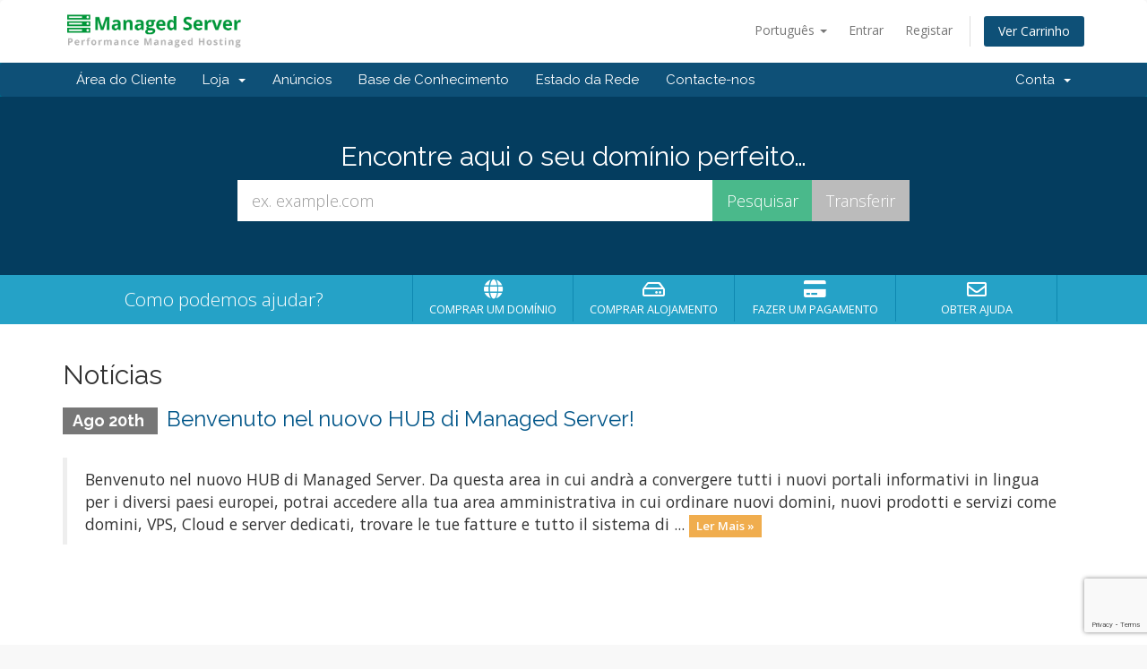

--- FILE ---
content_type: text/html; charset=utf-8
request_url: https://www.google.com/recaptcha/api2/anchor?ar=1&k=6Ldwj7MUAAAAAPvLXGNa0jm4gz62ZbQrlj-uIuu3&co=aHR0cHM6Ly9sb2dpbi5tYW5hZ2Vkc2VydmVyLmV1OjQ0Mw..&hl=en&v=N67nZn4AqZkNcbeMu4prBgzg&size=invisible&anchor-ms=20000&execute-ms=30000&cb=itnvtmarj7w9
body_size: 49347
content:
<!DOCTYPE HTML><html dir="ltr" lang="en"><head><meta http-equiv="Content-Type" content="text/html; charset=UTF-8">
<meta http-equiv="X-UA-Compatible" content="IE=edge">
<title>reCAPTCHA</title>
<style type="text/css">
/* cyrillic-ext */
@font-face {
  font-family: 'Roboto';
  font-style: normal;
  font-weight: 400;
  font-stretch: 100%;
  src: url(//fonts.gstatic.com/s/roboto/v48/KFO7CnqEu92Fr1ME7kSn66aGLdTylUAMa3GUBHMdazTgWw.woff2) format('woff2');
  unicode-range: U+0460-052F, U+1C80-1C8A, U+20B4, U+2DE0-2DFF, U+A640-A69F, U+FE2E-FE2F;
}
/* cyrillic */
@font-face {
  font-family: 'Roboto';
  font-style: normal;
  font-weight: 400;
  font-stretch: 100%;
  src: url(//fonts.gstatic.com/s/roboto/v48/KFO7CnqEu92Fr1ME7kSn66aGLdTylUAMa3iUBHMdazTgWw.woff2) format('woff2');
  unicode-range: U+0301, U+0400-045F, U+0490-0491, U+04B0-04B1, U+2116;
}
/* greek-ext */
@font-face {
  font-family: 'Roboto';
  font-style: normal;
  font-weight: 400;
  font-stretch: 100%;
  src: url(//fonts.gstatic.com/s/roboto/v48/KFO7CnqEu92Fr1ME7kSn66aGLdTylUAMa3CUBHMdazTgWw.woff2) format('woff2');
  unicode-range: U+1F00-1FFF;
}
/* greek */
@font-face {
  font-family: 'Roboto';
  font-style: normal;
  font-weight: 400;
  font-stretch: 100%;
  src: url(//fonts.gstatic.com/s/roboto/v48/KFO7CnqEu92Fr1ME7kSn66aGLdTylUAMa3-UBHMdazTgWw.woff2) format('woff2');
  unicode-range: U+0370-0377, U+037A-037F, U+0384-038A, U+038C, U+038E-03A1, U+03A3-03FF;
}
/* math */
@font-face {
  font-family: 'Roboto';
  font-style: normal;
  font-weight: 400;
  font-stretch: 100%;
  src: url(//fonts.gstatic.com/s/roboto/v48/KFO7CnqEu92Fr1ME7kSn66aGLdTylUAMawCUBHMdazTgWw.woff2) format('woff2');
  unicode-range: U+0302-0303, U+0305, U+0307-0308, U+0310, U+0312, U+0315, U+031A, U+0326-0327, U+032C, U+032F-0330, U+0332-0333, U+0338, U+033A, U+0346, U+034D, U+0391-03A1, U+03A3-03A9, U+03B1-03C9, U+03D1, U+03D5-03D6, U+03F0-03F1, U+03F4-03F5, U+2016-2017, U+2034-2038, U+203C, U+2040, U+2043, U+2047, U+2050, U+2057, U+205F, U+2070-2071, U+2074-208E, U+2090-209C, U+20D0-20DC, U+20E1, U+20E5-20EF, U+2100-2112, U+2114-2115, U+2117-2121, U+2123-214F, U+2190, U+2192, U+2194-21AE, U+21B0-21E5, U+21F1-21F2, U+21F4-2211, U+2213-2214, U+2216-22FF, U+2308-230B, U+2310, U+2319, U+231C-2321, U+2336-237A, U+237C, U+2395, U+239B-23B7, U+23D0, U+23DC-23E1, U+2474-2475, U+25AF, U+25B3, U+25B7, U+25BD, U+25C1, U+25CA, U+25CC, U+25FB, U+266D-266F, U+27C0-27FF, U+2900-2AFF, U+2B0E-2B11, U+2B30-2B4C, U+2BFE, U+3030, U+FF5B, U+FF5D, U+1D400-1D7FF, U+1EE00-1EEFF;
}
/* symbols */
@font-face {
  font-family: 'Roboto';
  font-style: normal;
  font-weight: 400;
  font-stretch: 100%;
  src: url(//fonts.gstatic.com/s/roboto/v48/KFO7CnqEu92Fr1ME7kSn66aGLdTylUAMaxKUBHMdazTgWw.woff2) format('woff2');
  unicode-range: U+0001-000C, U+000E-001F, U+007F-009F, U+20DD-20E0, U+20E2-20E4, U+2150-218F, U+2190, U+2192, U+2194-2199, U+21AF, U+21E6-21F0, U+21F3, U+2218-2219, U+2299, U+22C4-22C6, U+2300-243F, U+2440-244A, U+2460-24FF, U+25A0-27BF, U+2800-28FF, U+2921-2922, U+2981, U+29BF, U+29EB, U+2B00-2BFF, U+4DC0-4DFF, U+FFF9-FFFB, U+10140-1018E, U+10190-1019C, U+101A0, U+101D0-101FD, U+102E0-102FB, U+10E60-10E7E, U+1D2C0-1D2D3, U+1D2E0-1D37F, U+1F000-1F0FF, U+1F100-1F1AD, U+1F1E6-1F1FF, U+1F30D-1F30F, U+1F315, U+1F31C, U+1F31E, U+1F320-1F32C, U+1F336, U+1F378, U+1F37D, U+1F382, U+1F393-1F39F, U+1F3A7-1F3A8, U+1F3AC-1F3AF, U+1F3C2, U+1F3C4-1F3C6, U+1F3CA-1F3CE, U+1F3D4-1F3E0, U+1F3ED, U+1F3F1-1F3F3, U+1F3F5-1F3F7, U+1F408, U+1F415, U+1F41F, U+1F426, U+1F43F, U+1F441-1F442, U+1F444, U+1F446-1F449, U+1F44C-1F44E, U+1F453, U+1F46A, U+1F47D, U+1F4A3, U+1F4B0, U+1F4B3, U+1F4B9, U+1F4BB, U+1F4BF, U+1F4C8-1F4CB, U+1F4D6, U+1F4DA, U+1F4DF, U+1F4E3-1F4E6, U+1F4EA-1F4ED, U+1F4F7, U+1F4F9-1F4FB, U+1F4FD-1F4FE, U+1F503, U+1F507-1F50B, U+1F50D, U+1F512-1F513, U+1F53E-1F54A, U+1F54F-1F5FA, U+1F610, U+1F650-1F67F, U+1F687, U+1F68D, U+1F691, U+1F694, U+1F698, U+1F6AD, U+1F6B2, U+1F6B9-1F6BA, U+1F6BC, U+1F6C6-1F6CF, U+1F6D3-1F6D7, U+1F6E0-1F6EA, U+1F6F0-1F6F3, U+1F6F7-1F6FC, U+1F700-1F7FF, U+1F800-1F80B, U+1F810-1F847, U+1F850-1F859, U+1F860-1F887, U+1F890-1F8AD, U+1F8B0-1F8BB, U+1F8C0-1F8C1, U+1F900-1F90B, U+1F93B, U+1F946, U+1F984, U+1F996, U+1F9E9, U+1FA00-1FA6F, U+1FA70-1FA7C, U+1FA80-1FA89, U+1FA8F-1FAC6, U+1FACE-1FADC, U+1FADF-1FAE9, U+1FAF0-1FAF8, U+1FB00-1FBFF;
}
/* vietnamese */
@font-face {
  font-family: 'Roboto';
  font-style: normal;
  font-weight: 400;
  font-stretch: 100%;
  src: url(//fonts.gstatic.com/s/roboto/v48/KFO7CnqEu92Fr1ME7kSn66aGLdTylUAMa3OUBHMdazTgWw.woff2) format('woff2');
  unicode-range: U+0102-0103, U+0110-0111, U+0128-0129, U+0168-0169, U+01A0-01A1, U+01AF-01B0, U+0300-0301, U+0303-0304, U+0308-0309, U+0323, U+0329, U+1EA0-1EF9, U+20AB;
}
/* latin-ext */
@font-face {
  font-family: 'Roboto';
  font-style: normal;
  font-weight: 400;
  font-stretch: 100%;
  src: url(//fonts.gstatic.com/s/roboto/v48/KFO7CnqEu92Fr1ME7kSn66aGLdTylUAMa3KUBHMdazTgWw.woff2) format('woff2');
  unicode-range: U+0100-02BA, U+02BD-02C5, U+02C7-02CC, U+02CE-02D7, U+02DD-02FF, U+0304, U+0308, U+0329, U+1D00-1DBF, U+1E00-1E9F, U+1EF2-1EFF, U+2020, U+20A0-20AB, U+20AD-20C0, U+2113, U+2C60-2C7F, U+A720-A7FF;
}
/* latin */
@font-face {
  font-family: 'Roboto';
  font-style: normal;
  font-weight: 400;
  font-stretch: 100%;
  src: url(//fonts.gstatic.com/s/roboto/v48/KFO7CnqEu92Fr1ME7kSn66aGLdTylUAMa3yUBHMdazQ.woff2) format('woff2');
  unicode-range: U+0000-00FF, U+0131, U+0152-0153, U+02BB-02BC, U+02C6, U+02DA, U+02DC, U+0304, U+0308, U+0329, U+2000-206F, U+20AC, U+2122, U+2191, U+2193, U+2212, U+2215, U+FEFF, U+FFFD;
}
/* cyrillic-ext */
@font-face {
  font-family: 'Roboto';
  font-style: normal;
  font-weight: 500;
  font-stretch: 100%;
  src: url(//fonts.gstatic.com/s/roboto/v48/KFO7CnqEu92Fr1ME7kSn66aGLdTylUAMa3GUBHMdazTgWw.woff2) format('woff2');
  unicode-range: U+0460-052F, U+1C80-1C8A, U+20B4, U+2DE0-2DFF, U+A640-A69F, U+FE2E-FE2F;
}
/* cyrillic */
@font-face {
  font-family: 'Roboto';
  font-style: normal;
  font-weight: 500;
  font-stretch: 100%;
  src: url(//fonts.gstatic.com/s/roboto/v48/KFO7CnqEu92Fr1ME7kSn66aGLdTylUAMa3iUBHMdazTgWw.woff2) format('woff2');
  unicode-range: U+0301, U+0400-045F, U+0490-0491, U+04B0-04B1, U+2116;
}
/* greek-ext */
@font-face {
  font-family: 'Roboto';
  font-style: normal;
  font-weight: 500;
  font-stretch: 100%;
  src: url(//fonts.gstatic.com/s/roboto/v48/KFO7CnqEu92Fr1ME7kSn66aGLdTylUAMa3CUBHMdazTgWw.woff2) format('woff2');
  unicode-range: U+1F00-1FFF;
}
/* greek */
@font-face {
  font-family: 'Roboto';
  font-style: normal;
  font-weight: 500;
  font-stretch: 100%;
  src: url(//fonts.gstatic.com/s/roboto/v48/KFO7CnqEu92Fr1ME7kSn66aGLdTylUAMa3-UBHMdazTgWw.woff2) format('woff2');
  unicode-range: U+0370-0377, U+037A-037F, U+0384-038A, U+038C, U+038E-03A1, U+03A3-03FF;
}
/* math */
@font-face {
  font-family: 'Roboto';
  font-style: normal;
  font-weight: 500;
  font-stretch: 100%;
  src: url(//fonts.gstatic.com/s/roboto/v48/KFO7CnqEu92Fr1ME7kSn66aGLdTylUAMawCUBHMdazTgWw.woff2) format('woff2');
  unicode-range: U+0302-0303, U+0305, U+0307-0308, U+0310, U+0312, U+0315, U+031A, U+0326-0327, U+032C, U+032F-0330, U+0332-0333, U+0338, U+033A, U+0346, U+034D, U+0391-03A1, U+03A3-03A9, U+03B1-03C9, U+03D1, U+03D5-03D6, U+03F0-03F1, U+03F4-03F5, U+2016-2017, U+2034-2038, U+203C, U+2040, U+2043, U+2047, U+2050, U+2057, U+205F, U+2070-2071, U+2074-208E, U+2090-209C, U+20D0-20DC, U+20E1, U+20E5-20EF, U+2100-2112, U+2114-2115, U+2117-2121, U+2123-214F, U+2190, U+2192, U+2194-21AE, U+21B0-21E5, U+21F1-21F2, U+21F4-2211, U+2213-2214, U+2216-22FF, U+2308-230B, U+2310, U+2319, U+231C-2321, U+2336-237A, U+237C, U+2395, U+239B-23B7, U+23D0, U+23DC-23E1, U+2474-2475, U+25AF, U+25B3, U+25B7, U+25BD, U+25C1, U+25CA, U+25CC, U+25FB, U+266D-266F, U+27C0-27FF, U+2900-2AFF, U+2B0E-2B11, U+2B30-2B4C, U+2BFE, U+3030, U+FF5B, U+FF5D, U+1D400-1D7FF, U+1EE00-1EEFF;
}
/* symbols */
@font-face {
  font-family: 'Roboto';
  font-style: normal;
  font-weight: 500;
  font-stretch: 100%;
  src: url(//fonts.gstatic.com/s/roboto/v48/KFO7CnqEu92Fr1ME7kSn66aGLdTylUAMaxKUBHMdazTgWw.woff2) format('woff2');
  unicode-range: U+0001-000C, U+000E-001F, U+007F-009F, U+20DD-20E0, U+20E2-20E4, U+2150-218F, U+2190, U+2192, U+2194-2199, U+21AF, U+21E6-21F0, U+21F3, U+2218-2219, U+2299, U+22C4-22C6, U+2300-243F, U+2440-244A, U+2460-24FF, U+25A0-27BF, U+2800-28FF, U+2921-2922, U+2981, U+29BF, U+29EB, U+2B00-2BFF, U+4DC0-4DFF, U+FFF9-FFFB, U+10140-1018E, U+10190-1019C, U+101A0, U+101D0-101FD, U+102E0-102FB, U+10E60-10E7E, U+1D2C0-1D2D3, U+1D2E0-1D37F, U+1F000-1F0FF, U+1F100-1F1AD, U+1F1E6-1F1FF, U+1F30D-1F30F, U+1F315, U+1F31C, U+1F31E, U+1F320-1F32C, U+1F336, U+1F378, U+1F37D, U+1F382, U+1F393-1F39F, U+1F3A7-1F3A8, U+1F3AC-1F3AF, U+1F3C2, U+1F3C4-1F3C6, U+1F3CA-1F3CE, U+1F3D4-1F3E0, U+1F3ED, U+1F3F1-1F3F3, U+1F3F5-1F3F7, U+1F408, U+1F415, U+1F41F, U+1F426, U+1F43F, U+1F441-1F442, U+1F444, U+1F446-1F449, U+1F44C-1F44E, U+1F453, U+1F46A, U+1F47D, U+1F4A3, U+1F4B0, U+1F4B3, U+1F4B9, U+1F4BB, U+1F4BF, U+1F4C8-1F4CB, U+1F4D6, U+1F4DA, U+1F4DF, U+1F4E3-1F4E6, U+1F4EA-1F4ED, U+1F4F7, U+1F4F9-1F4FB, U+1F4FD-1F4FE, U+1F503, U+1F507-1F50B, U+1F50D, U+1F512-1F513, U+1F53E-1F54A, U+1F54F-1F5FA, U+1F610, U+1F650-1F67F, U+1F687, U+1F68D, U+1F691, U+1F694, U+1F698, U+1F6AD, U+1F6B2, U+1F6B9-1F6BA, U+1F6BC, U+1F6C6-1F6CF, U+1F6D3-1F6D7, U+1F6E0-1F6EA, U+1F6F0-1F6F3, U+1F6F7-1F6FC, U+1F700-1F7FF, U+1F800-1F80B, U+1F810-1F847, U+1F850-1F859, U+1F860-1F887, U+1F890-1F8AD, U+1F8B0-1F8BB, U+1F8C0-1F8C1, U+1F900-1F90B, U+1F93B, U+1F946, U+1F984, U+1F996, U+1F9E9, U+1FA00-1FA6F, U+1FA70-1FA7C, U+1FA80-1FA89, U+1FA8F-1FAC6, U+1FACE-1FADC, U+1FADF-1FAE9, U+1FAF0-1FAF8, U+1FB00-1FBFF;
}
/* vietnamese */
@font-face {
  font-family: 'Roboto';
  font-style: normal;
  font-weight: 500;
  font-stretch: 100%;
  src: url(//fonts.gstatic.com/s/roboto/v48/KFO7CnqEu92Fr1ME7kSn66aGLdTylUAMa3OUBHMdazTgWw.woff2) format('woff2');
  unicode-range: U+0102-0103, U+0110-0111, U+0128-0129, U+0168-0169, U+01A0-01A1, U+01AF-01B0, U+0300-0301, U+0303-0304, U+0308-0309, U+0323, U+0329, U+1EA0-1EF9, U+20AB;
}
/* latin-ext */
@font-face {
  font-family: 'Roboto';
  font-style: normal;
  font-weight: 500;
  font-stretch: 100%;
  src: url(//fonts.gstatic.com/s/roboto/v48/KFO7CnqEu92Fr1ME7kSn66aGLdTylUAMa3KUBHMdazTgWw.woff2) format('woff2');
  unicode-range: U+0100-02BA, U+02BD-02C5, U+02C7-02CC, U+02CE-02D7, U+02DD-02FF, U+0304, U+0308, U+0329, U+1D00-1DBF, U+1E00-1E9F, U+1EF2-1EFF, U+2020, U+20A0-20AB, U+20AD-20C0, U+2113, U+2C60-2C7F, U+A720-A7FF;
}
/* latin */
@font-face {
  font-family: 'Roboto';
  font-style: normal;
  font-weight: 500;
  font-stretch: 100%;
  src: url(//fonts.gstatic.com/s/roboto/v48/KFO7CnqEu92Fr1ME7kSn66aGLdTylUAMa3yUBHMdazQ.woff2) format('woff2');
  unicode-range: U+0000-00FF, U+0131, U+0152-0153, U+02BB-02BC, U+02C6, U+02DA, U+02DC, U+0304, U+0308, U+0329, U+2000-206F, U+20AC, U+2122, U+2191, U+2193, U+2212, U+2215, U+FEFF, U+FFFD;
}
/* cyrillic-ext */
@font-face {
  font-family: 'Roboto';
  font-style: normal;
  font-weight: 900;
  font-stretch: 100%;
  src: url(//fonts.gstatic.com/s/roboto/v48/KFO7CnqEu92Fr1ME7kSn66aGLdTylUAMa3GUBHMdazTgWw.woff2) format('woff2');
  unicode-range: U+0460-052F, U+1C80-1C8A, U+20B4, U+2DE0-2DFF, U+A640-A69F, U+FE2E-FE2F;
}
/* cyrillic */
@font-face {
  font-family: 'Roboto';
  font-style: normal;
  font-weight: 900;
  font-stretch: 100%;
  src: url(//fonts.gstatic.com/s/roboto/v48/KFO7CnqEu92Fr1ME7kSn66aGLdTylUAMa3iUBHMdazTgWw.woff2) format('woff2');
  unicode-range: U+0301, U+0400-045F, U+0490-0491, U+04B0-04B1, U+2116;
}
/* greek-ext */
@font-face {
  font-family: 'Roboto';
  font-style: normal;
  font-weight: 900;
  font-stretch: 100%;
  src: url(//fonts.gstatic.com/s/roboto/v48/KFO7CnqEu92Fr1ME7kSn66aGLdTylUAMa3CUBHMdazTgWw.woff2) format('woff2');
  unicode-range: U+1F00-1FFF;
}
/* greek */
@font-face {
  font-family: 'Roboto';
  font-style: normal;
  font-weight: 900;
  font-stretch: 100%;
  src: url(//fonts.gstatic.com/s/roboto/v48/KFO7CnqEu92Fr1ME7kSn66aGLdTylUAMa3-UBHMdazTgWw.woff2) format('woff2');
  unicode-range: U+0370-0377, U+037A-037F, U+0384-038A, U+038C, U+038E-03A1, U+03A3-03FF;
}
/* math */
@font-face {
  font-family: 'Roboto';
  font-style: normal;
  font-weight: 900;
  font-stretch: 100%;
  src: url(//fonts.gstatic.com/s/roboto/v48/KFO7CnqEu92Fr1ME7kSn66aGLdTylUAMawCUBHMdazTgWw.woff2) format('woff2');
  unicode-range: U+0302-0303, U+0305, U+0307-0308, U+0310, U+0312, U+0315, U+031A, U+0326-0327, U+032C, U+032F-0330, U+0332-0333, U+0338, U+033A, U+0346, U+034D, U+0391-03A1, U+03A3-03A9, U+03B1-03C9, U+03D1, U+03D5-03D6, U+03F0-03F1, U+03F4-03F5, U+2016-2017, U+2034-2038, U+203C, U+2040, U+2043, U+2047, U+2050, U+2057, U+205F, U+2070-2071, U+2074-208E, U+2090-209C, U+20D0-20DC, U+20E1, U+20E5-20EF, U+2100-2112, U+2114-2115, U+2117-2121, U+2123-214F, U+2190, U+2192, U+2194-21AE, U+21B0-21E5, U+21F1-21F2, U+21F4-2211, U+2213-2214, U+2216-22FF, U+2308-230B, U+2310, U+2319, U+231C-2321, U+2336-237A, U+237C, U+2395, U+239B-23B7, U+23D0, U+23DC-23E1, U+2474-2475, U+25AF, U+25B3, U+25B7, U+25BD, U+25C1, U+25CA, U+25CC, U+25FB, U+266D-266F, U+27C0-27FF, U+2900-2AFF, U+2B0E-2B11, U+2B30-2B4C, U+2BFE, U+3030, U+FF5B, U+FF5D, U+1D400-1D7FF, U+1EE00-1EEFF;
}
/* symbols */
@font-face {
  font-family: 'Roboto';
  font-style: normal;
  font-weight: 900;
  font-stretch: 100%;
  src: url(//fonts.gstatic.com/s/roboto/v48/KFO7CnqEu92Fr1ME7kSn66aGLdTylUAMaxKUBHMdazTgWw.woff2) format('woff2');
  unicode-range: U+0001-000C, U+000E-001F, U+007F-009F, U+20DD-20E0, U+20E2-20E4, U+2150-218F, U+2190, U+2192, U+2194-2199, U+21AF, U+21E6-21F0, U+21F3, U+2218-2219, U+2299, U+22C4-22C6, U+2300-243F, U+2440-244A, U+2460-24FF, U+25A0-27BF, U+2800-28FF, U+2921-2922, U+2981, U+29BF, U+29EB, U+2B00-2BFF, U+4DC0-4DFF, U+FFF9-FFFB, U+10140-1018E, U+10190-1019C, U+101A0, U+101D0-101FD, U+102E0-102FB, U+10E60-10E7E, U+1D2C0-1D2D3, U+1D2E0-1D37F, U+1F000-1F0FF, U+1F100-1F1AD, U+1F1E6-1F1FF, U+1F30D-1F30F, U+1F315, U+1F31C, U+1F31E, U+1F320-1F32C, U+1F336, U+1F378, U+1F37D, U+1F382, U+1F393-1F39F, U+1F3A7-1F3A8, U+1F3AC-1F3AF, U+1F3C2, U+1F3C4-1F3C6, U+1F3CA-1F3CE, U+1F3D4-1F3E0, U+1F3ED, U+1F3F1-1F3F3, U+1F3F5-1F3F7, U+1F408, U+1F415, U+1F41F, U+1F426, U+1F43F, U+1F441-1F442, U+1F444, U+1F446-1F449, U+1F44C-1F44E, U+1F453, U+1F46A, U+1F47D, U+1F4A3, U+1F4B0, U+1F4B3, U+1F4B9, U+1F4BB, U+1F4BF, U+1F4C8-1F4CB, U+1F4D6, U+1F4DA, U+1F4DF, U+1F4E3-1F4E6, U+1F4EA-1F4ED, U+1F4F7, U+1F4F9-1F4FB, U+1F4FD-1F4FE, U+1F503, U+1F507-1F50B, U+1F50D, U+1F512-1F513, U+1F53E-1F54A, U+1F54F-1F5FA, U+1F610, U+1F650-1F67F, U+1F687, U+1F68D, U+1F691, U+1F694, U+1F698, U+1F6AD, U+1F6B2, U+1F6B9-1F6BA, U+1F6BC, U+1F6C6-1F6CF, U+1F6D3-1F6D7, U+1F6E0-1F6EA, U+1F6F0-1F6F3, U+1F6F7-1F6FC, U+1F700-1F7FF, U+1F800-1F80B, U+1F810-1F847, U+1F850-1F859, U+1F860-1F887, U+1F890-1F8AD, U+1F8B0-1F8BB, U+1F8C0-1F8C1, U+1F900-1F90B, U+1F93B, U+1F946, U+1F984, U+1F996, U+1F9E9, U+1FA00-1FA6F, U+1FA70-1FA7C, U+1FA80-1FA89, U+1FA8F-1FAC6, U+1FACE-1FADC, U+1FADF-1FAE9, U+1FAF0-1FAF8, U+1FB00-1FBFF;
}
/* vietnamese */
@font-face {
  font-family: 'Roboto';
  font-style: normal;
  font-weight: 900;
  font-stretch: 100%;
  src: url(//fonts.gstatic.com/s/roboto/v48/KFO7CnqEu92Fr1ME7kSn66aGLdTylUAMa3OUBHMdazTgWw.woff2) format('woff2');
  unicode-range: U+0102-0103, U+0110-0111, U+0128-0129, U+0168-0169, U+01A0-01A1, U+01AF-01B0, U+0300-0301, U+0303-0304, U+0308-0309, U+0323, U+0329, U+1EA0-1EF9, U+20AB;
}
/* latin-ext */
@font-face {
  font-family: 'Roboto';
  font-style: normal;
  font-weight: 900;
  font-stretch: 100%;
  src: url(//fonts.gstatic.com/s/roboto/v48/KFO7CnqEu92Fr1ME7kSn66aGLdTylUAMa3KUBHMdazTgWw.woff2) format('woff2');
  unicode-range: U+0100-02BA, U+02BD-02C5, U+02C7-02CC, U+02CE-02D7, U+02DD-02FF, U+0304, U+0308, U+0329, U+1D00-1DBF, U+1E00-1E9F, U+1EF2-1EFF, U+2020, U+20A0-20AB, U+20AD-20C0, U+2113, U+2C60-2C7F, U+A720-A7FF;
}
/* latin */
@font-face {
  font-family: 'Roboto';
  font-style: normal;
  font-weight: 900;
  font-stretch: 100%;
  src: url(//fonts.gstatic.com/s/roboto/v48/KFO7CnqEu92Fr1ME7kSn66aGLdTylUAMa3yUBHMdazQ.woff2) format('woff2');
  unicode-range: U+0000-00FF, U+0131, U+0152-0153, U+02BB-02BC, U+02C6, U+02DA, U+02DC, U+0304, U+0308, U+0329, U+2000-206F, U+20AC, U+2122, U+2191, U+2193, U+2212, U+2215, U+FEFF, U+FFFD;
}

</style>
<link rel="stylesheet" type="text/css" href="https://www.gstatic.com/recaptcha/releases/N67nZn4AqZkNcbeMu4prBgzg/styles__ltr.css">
<script nonce="iAP2cg4XyP0NmRI_GKLWVQ" type="text/javascript">window['__recaptcha_api'] = 'https://www.google.com/recaptcha/api2/';</script>
<script type="text/javascript" src="https://www.gstatic.com/recaptcha/releases/N67nZn4AqZkNcbeMu4prBgzg/recaptcha__en.js" nonce="iAP2cg4XyP0NmRI_GKLWVQ">
      
    </script></head>
<body><div id="rc-anchor-alert" class="rc-anchor-alert"></div>
<input type="hidden" id="recaptcha-token" value="[base64]">
<script type="text/javascript" nonce="iAP2cg4XyP0NmRI_GKLWVQ">
      recaptcha.anchor.Main.init("[\x22ainput\x22,[\x22bgdata\x22,\x22\x22,\[base64]/[base64]/MjU1Ong/[base64]/[base64]/[base64]/[base64]/[base64]/[base64]/[base64]/[base64]/[base64]/[base64]/[base64]/[base64]/[base64]/[base64]/[base64]\\u003d\x22,\[base64]\x22,\x22wrFgw5VJw6YOw4o8MSvCihnDvGcGw5TCoCBCC8Olwrsgwp5XCMKbw6zCqcOyPsK9wo3DuA3CmhjCtjbDlsKxASUuwq1LWXIwwr7Dono5GBvCk8K5EcKXNXfDvMOER8OXaMKmQ1bDvCXCrMOCd0smXcOQc8KRwpTDoX/Ds1INwqrDhMO+V8Ohw53CoUnDicODw5jDhMKALsOKwrvDoRRtw7pyI8Knw5nDmXdkSW3DiA93w6/CjsKWRsO1w5zDrsKqCMK0w7JhTMOhTMK6IcK7J3wgwplCwrF+woRswpnDhmRAwrZRQWvCrkwzwqbDoMOUGTslf3FQcyLDhMO1wpnDoj5Kw6kgHyhjAnBzwok9W284IU0rGk/ChANDw6nDpwrCp8Krw53CglZ7LkYowpDDiErCnsOrw6Zgw7xdw7XDtMKawoMvdijCh8K3woc1woRnwobCo8KGw4rDiUVXex5Kw6xVL1ohVA7Dn8KuwrtFW3dGcEk/wq3Cr3TDt2zDqQrCuC/Dj8K3Xjovw4vDug1Ww6/Ci8OINTXDm8OHSsKbwpJnZ8KYw7RFPA7DsH7DsEbDlEpmwrNhw7cfT8Kxw6kiwrpBIhRYw7XCpjrDqEU/w69dZDnCoMKBciIKwokyW8OzdsO+wo3DisKDZ01SwpsBwq0WM8OZw4IQDMKhw4tgQMKRwp1/TcOWwowBL8KyB8OgLsK5G8OfTcOyMRPCusKsw69BwoXDpDPChUnChsKswrQ9ZVkUB0fCk8OqwrrDiAzCucKTfMKQJSscSsK8wrdAEMOEwqkYTMOFwotfW8OiNMOqw4YxI8KJCcOnwq3CmX5Qw4YYX1/Dk1PCm8KIwovDkmY0AijDscOFwro9w4XCm8O9w6jDq3bCiAs9K1c8D8Oiwo5raMOMw6fClsKIQMKxDcKowpIzwp/DgXvCu8K3eH8VGAbDucKHF8OIwpvDl8KSZATCnQXDsU5sw7LChsOMw6YXwrPCt37Dq3LDvB9ZR0Y2E8Kea8OPVsOnw58kwrEJEyDDrGc9w61vB2TDsMO9wpR9VsK3wocSc1tGwqNVw4Y6aMOWfRjDpEUsfMOxFBAZTcKKwqgcw7zDksOCWwrDsRzDkR/Cr8O5MzjChMOuw6vDjm/CnsOjwrjDmwtYw47CrMOmMRNiwqI8w5QBHR/Dh1xLMcO+wpJ8wp/Dni91woNTU8ORQMKkwoLCkcKRwrLCk2sswohrwrvCgMO5wrbDrW7DusO2CMKlwp3CizJCH3ciHjHCmcK1wolhw4BEwqEDCMKdLMKXwrLDuAXCrQYRw7xmP3/DqcK5wqtceEh3PcKFwqs8Z8OXfnV9w7AlwrlhCxLClMORw4/ClMO0KQxSw77DkcKOwrDDmxLDnGLDm2/CscO8w7REw6w2w7/[base64]/wpfCjH8iw4LCqVLCocOMU8OlSwnCosO0wpzDt8KOw7Qhw4HClsO8wqLCvilMwqxpLELDu8Khw7zCh8K2TSUtFRg0wpkJe8KPwqZiOsOjwp/CssOPwqzCl8Oww6hNw5PCpcOmw5phw6h8wqzClVM/[base64]/DqFRhBcKJTR3DiUFge0jCo8OeW1LCtsKbwp10wqHCucKENcOiYTrDncOPOFdwOVlCfsO0OloNw5EjA8Osw7/[base64]/[base64]/CqMONXMOZw6vCtsK6ccO9w5TDhcK7wpHDhHM9P8ONwq7DvsOMw4QsTAM2aMONw63DrhQ1w4gjw7vDkRQmw77DhnrCmcO4w7HDmcOpw4HCjsKLY8KQOsKhUsOqw4B/wq9vw5RMw7vCt8Onw6khaMKbcmnCpnjCoyfDssOZwrPDv3fCosKBdihWWCzCvC3DosKrBMOoUUzDpsKcK3xwf8OteV7CtsKRCMOdw4NtSk49wqLDg8KBwrPDgAUYw4DDgsKMKcKHCcOPchnCpUlHXAjDgErDqi/Chi8Iwp47IMKJw710CsODMsK7XMONwqVEPivDpsKaw5J0C8OcwoIdwozCvBYuw4bDoiteQnxGBDLCpMKRw5BVwprDhsOSwq1/[base64]/DrcKAIHbDjE3DnhfDpjwgBsOuH8ObYsOhw5Rpw5k5wqXDncK7w7/CoijCq8O+wqJTw7HDoUDDv3hMNRgAHRLCp8KvwrojLMO5wr53wqBXwoMZVMK+w6HChcOwWDJxK8O/wqhZwpbCrw1bCMOHb03CvMKgGsKCfMOaw5RowopuYMOBecKXD8ONwoXDqsKTw4rCnMOEPyjCgMOEw4shwoDDoQtTwqE2wrDCvkIiw4nDulc9woPCrsKxP1s6AcKow6h2amXDrFnDhcOdwrElwo/Ct1nDr8OPw6gJeyUGwpkZw5bCs8K3RsK/[base64]/[base64]/DtwDDlcKhw4/CjcKIwoHCrmrCpsOYwpkFdMKkScKtW1grw5NTw4k+VHg3VMOsXDfCpSDCrcOxUx/ChCnDmUYVCMK0woHDmMOZw4Jjw5sSw7JaQcOyXMK2VcKmw4sIa8KawrA9GivCscKBYsKxwpHCvcOdb8K/ZnjDsXxow6QzX2TDmnEfIMKsw7zDuG/Dt2xMN8OWSzvCqyrCmcOzWsO+wq7ChFQrHsOiFcKkwqJRworDum/DhCo3w7HCpsKyUMOgL8OWw5dqw4t7esOAATILw7kCJhjDqMK1w5dWMsOvwr7CgUYGDsOJwrXDpMOnwqDCmUkECcOMOcKGwpYUB2Itw4UTwqTDgsKEwog4bH7CplzDisObw5RpwpoBwq/Chi0LDcOzakgww4HDinzDm8Odw5VUwqbCnsOkKmt8YMOcwprDv8K0M8Oow7Rlw50Mw6RAOcOxw5LCgMOUw5HCm8OuwqM3E8OuNFbCuSpuwow3w6dKJcKhKSZLRgnCvMOJSgBSQXpwwqgzwr/CpjrCuU1jwqxhPMO3XsOgwp0VEMO5EFREwo3CnMKWK8O9wp/Dmz5cFcKLwrHCpsO4D3XDsMOadcOPw73DmcK2JsO5dcOSwoLDtHwjw5MCwpXDun5LcsK9SmxIw7nCtTHCjcOOYsOZbcOQw5XDmcO7fMKzwr/ChsOiw5JLVkhWwovCqsKDw4JyTMOgbMKBwq9RV8K1wp9wwrnCosOEQ8KOw7/DrsKeUWbDjCbCpsKVw77DrMKDU3lGLsOuRsOtwoIkwqoeGEggPG5Sw6jCilXCmcO+VCfDsn3CiWMycnvDmjI5PcKYRMO1TmLCq3/DvMKhwq8/wrNQJhbCvcKgwpUwA3jChQfDtXZZB8O/w4bDkwtBw6XCnMOVOVASw7TCs8OgU3fCiUQww6kEW8KNK8Kdw6LCnH/DmsKuwqjCi8KGwqNUUsKRwo/Dsj0ow5rDgcO/QTTDmTAIBC7CsGXDucOew5t6LyTDrknDqcOrwrYwwqzDt3bDoQwCwqXCpA/CvcOuMlgAPkfChSXDs8KlwrjDvMOsfCvCsF3DjMK7e8Oaw7jDgS5cw5A7AMKkVy9Jd8Oew7YhwpLDgXlEd8KLATRRw4XDscO+wpbDtcKwwrnChsKgw6l0DcK8wo9RwrPClcKHFm0kw7LDqcOMwq3ChcKsZcKIwrYKbG87w54RwoANOUZOw7E/[base64]/w4NJG8KEwr3CsMOSZMKiw6nDgcOnYz4/w6/DmsO/IsKFUsKMwrohWcOHIcONw5FqV8OCQj9fwoTCksOkCjV5U8KswojDog1eUTrCgsO+McO3b1YhcG7DqsKJCTpBbkUHC8K4flrDgsOgS8KZGcO1woXCrcOmWz3ChE5Bw63DqMOQwrjDicO8bg7Dq3zDvcOYwpA1YAXDm8Krw7fCq8KhLsK0w4gvLHbDvEVjD0/DicOjEQDDgkPDnB8Hwo1fRTXCnAgyw5bDli4vw67CuMOew53ChjbDpcKTwpgAwqvCicOiw4Qmw51KwpfDlA/DhcOEPlA2bcKLHFM6G8OJwr3Cr8Oaw4nCjcOEw4DChcO/cGPDusO2wqTDusOsYmAtw4BgDwhFHsOsOcOHYcKBwqtJw6dLMRYSw6/DsVATwqIPw6rCljIiwonClsOnwo3Du31bbn96NnzDiMOKABw5wqBSc8OVw5ptCcOLI8K4w5TDoWXDm8O0w6HCtyRWwp7DqynCt8KhQsKGwobCjChCw4t7QMOww7JNH2nDuk1hT8OGwo3DqsOww6PCrQ5WwoglAS/[base64]/Gi1sDsOgwqrCmsKjw6bCl8K3TMO8P0VkbcKYTV0owr7DuMO8w4PCksO5w5FDw5ZtK8OCwpvDrhfDjloPw6d0w6ZPwqTCoXwOF2hgwoBBw7fCtMKUd2gpdsO9w5o5G2x8wrBRw4YSKxM9w4DChnHDpww+RsKPUzvCn8OXE2BcHknDr8OUwo/[base64]/CjsOJw5fCvMOswovCosKPDsKMbsK7wovCokB6w7TCkBo+ZMKOOQI5CMOHw4FUwrdvw4nDpcKUNEd7wqkRZsOIwrRPw7vCqXLCkHzCriUTwobCnGFaw4lLPhfCsk/Cp8OYP8OLcQkhf8KhP8OwN0bDoxHCvMKqZxTDrMOdwr3CrThXc8OgdsOIw7USesOYw5fCkAgXw6LCpsOfehPDvBTCtcKvw6TDjUTDpkUsccK6LSHDgVTCqMOLw5cmQMKFKTkiWMK5w4vCvy/Dn8KyNcOBw4/DncKpwocrdjfCoAbDnS4ew4Zxwq7DiMK8w43CiMKsw4rDgCBpZMKWJ1duRB/DpD4IwpjDoRHCjEnCmcOZwqo0wpoOMsKnJ8OmTsKOwqpvaEvDg8KZw4BxX8K6dwbCtsKrwo7DhcK1ZyrChyowU8Krw7vDhlLCi3bCiBXCosKDOcOCw5t6OsO8SQo8HsOxw6/Du8KswpZ1EVXCgMOpw7/Cl2fDjRHDoB0hH8OQc8Ofw4rCmsOvwp3Dug/DlcKeAcKKAULDt8K0w5dZTUjDnBrDjsK5Owkyw655w7tvw6Flw4LCnMOyWsOHw6zDmMOzeR4Zwps/wrs1NMOaCmlaw41ew7nCisKTdSx+csO+wq/DuMOvwpbCrCgWPcOCNcKhXjw+UTnDnFgEw5DDrMOxwrzDnMKDw4/DmMK/wqg1worDtQsswqZ/CClPf8KNw6DDtgzCpg7CiAVBw77DkcOJJXzDvXl9UgrCvlfCiBMbw5xlwp3DpsKXwpzDoA/DhcKBw6jCh8ONw5lNBMONA8OhTxxwLiJeRsK9w6gkwp1/wp8tw6wowrBWw7Iqw7jDvMOgEDdtwp5iexnDucKGPMOVw5zCmcKHEsOnPwzDhDHCrMK7GQfCnsKywojCtsO0Z8OuesOrNMKTTxTDgsK9SwotwpRYKMOCwrQDwoLCr8K2NBBDwrE4QMKuY8K9DDDDgUXDisKUCMOafcOaUsKIbH5Pw6oywqUAw6NZZMOIw7bCsx/Dg8OSw5jCiMKNw5HCkcKOw4XClcO+wqHDnkJ8DnZIaMK4wo4/[base64]/DvMKUw6vChcKiwpXChDHCg1DClEhkGHTDtC3CvCDCvcOkFMKTfEICCk7CnsKSGXDDt8Kkw53DgcO6Hx4FwqPDlyTDsMK+w5d7w4NpEcKdH8KVSMKaMinDtG/Cl8OYHFpBw4d5w7h0wrbDgn89Zw0TNsOsw6NtSDPDh8K8S8KiB8K9w7ttw4zDmiXCpX3Cqy7Cg8KAfMKuWnJfO29hf8ObS8ONW8O8ZFk9w5bDtWjDr8OmAcOWwqnCtsKwwq9+FMO/wqbCrXnCgsK3wo/[base64]/[base64]/[base64]/ClUZmXMOhwp7CqVrDrCgSwqspwqhmKxLDtRXDoRLDkDfDhgHDvz/DtsKtwq4Xw68Dw57CjE5swpt1woPCukfCicKVw73DmMOPRMKvwrtFCkJVw6/CjMKFwoI/[base64]/[base64]/Cv8KpNMKqwqJjwrYpwrt5w53CiGsxwpfCvlnDu0rDlEhRMMO7w4tLw5kNAcOawofDucKbcm3CoicMXALCssKFL8K4woHCiQPCiXscSsKhw6h7w4laKhkcw5LDnsKybsOeUcKTwoF0wrTDhUDDgsK/PwfDuBnDtcOlw7V2YGDDnUofwqcPw6U3CUHDrcK3w49iL33CjcKvVzHDqkIOwp7Chz3CqEbDrxUmwoDDhBbDoDt+KWAuw7LCnCHClMK5LRZQRMOgL3vCpcOKw4XDpjjCg8KDQUdLw7Zuwr9wSzbCiATDv8Oow6gKw4bCig/DniRkw6bDvlpLLnljwqY3wpPCs8Ozw6kvw4dZbsORdmcLIA9+b3bCssKPw6kRwpAYw5HDv8OvcsKmXcKRJkfCh2/DpMOHOB8zPUxSw7Z+Q2DDmsKgdsKdwo7DoX/[base64]/CpcO+wpYKQMObWAfDq03DlMOBwqZjG8KgfWjCgQHDv8O7w4PDucK4WwXCqcKOMCPCriwKVMOVwqvDnsKOw40+CEJNUXDCqcKfw5U3XcO6EW/Dg8KNVWjCqcOaw4R9cMKvHcKJWsKoPMKzwo1cwpLClD4Cw6FrwqXDhBpiwofCsHk/wqPDsiV9CMOOw6ogw7/[base64]/wqTCo0R5TsKJJcKRehDCm0g7T0TCv07CvMOYw4AnMsKDAMKtw4diGsKDJMK8w5fCs33DksO4w6stR8OwRS0SAcOqw7/Dp8OQw5XCgUUMw6VjwpjCoGcFai1Vw43ClibDtAwYMRhZLBtnwqXDowhiUhRqaMO+w745w6PCjcO0dcOhwr5fNcKyHsKXKFV2w7PDjx3DqMOlwrbCrHXDrH/[base64]/DkgvCtGZ2w5zDpTHDoH54w4zDoncmw5YQw7zDgDDCsxIdw7HCtEYwP15zU1zDqXsHH8OnAn3CmcK9dcOawqdtT8K8worCl8O+w6XCmg/CoFMlO2MxJHUHw4zDuSMBeBLCplFGwrfDicOPw4BBO8Oawr3DpW4UBsKOPjLCt3bCgGYdwqTChsK8HQxAw6PDrzjDo8OKecK2woNJwrQew5QadcOUNcKZw77Do8K5Lyh2w7bDg8K/w7kLc8OVw4PCkUfCqMOyw7xDw4zDoMONwo/Cu8KCwpDCg8K1w6IKw6LDvcO7M0Q8V8OlwpvDqMO1woopEghuwoBSHmvChwLDnMOMw5jCkcKleMK1bCrCgW0Qwpcrw5p/woTCkAnDu8OxejvCuWTDusKGwp3DjzTDqXnCg8OYwq8dNiTDsE8CwrhOw71RwoZZAMOtUgV2w4TCqsK2w4/Ciz/Ckl/CtkjCi0DCh0dPf8KWXgVuPcOfwrnDrSVmw6bChhPCtsKSc8KwdgbDiMK4w7nDpi/[base64]/Dn8KLV8KKCMOEdjPDosKtUinChMKvOcOzUEnCkcOqd8Ouw55uX8Kgw5XDsC1UwrkhewwdwoXDtlrDkMOGwoDCnMKPCCRUw7bDl8OZwrXCun3Dvg0AwrA3YcOwa8KWwq/Ct8KKwrDCsl7Dp8OmX8K7esKtwqzDtThCZ3koU8KmcsObC8K/[base64]/DinkMw6TDjRrClsKOwoEnwpXDsFTDuQVgwoV8bMKSwq3CllXDo8O5wq3DncOewqgYG8OEw5Q3UcOrDcKLSMKSw77CqBI7w4duSnlwB0oxYhnDvcKddR/[base64]/DvQo2bV7Ck0N4RMK7IsKQwrDDiAbCmw3ChSp7UMKqw79oBjvCksOZwpLCnHXCjMOew5DDnx5yKB7DtCTCgcKnwoF8w6DCv1FQw6/DgVcawpvDjWxgbsK/RcK5fcOEwrhMwqrDtsKKDSXClAvDkm3CikrDsGrDokrCg1XCmsKHFsKrAsK6DcOdQ0jCmSJfwqzDgTcNNExCHkbDjj7CjSXClMOMem4ww6drwp5dwoTCv8OxJVJKw63CpMK4wqXDjcKbwqzDtsOUfkXCvSQ/F8OTwrPDjVtbwo5UNljClig2w6DCs8KSOA7CqcKGT8Omw7bDj0kIH8OOwpPCjRpiJMO3wpQEw5Nuw6DDnRfDoT4oCMOsw5Muw7YzwrkZSMOWfijDsMKOw5wZYMKqZ8KMKk3Dg8KZIUM3w6M9wovCt8KQWx/CssOIWMOyfcKpZcO8CsK/[base64]/CosKbwrtJXsKHOzzCgMOgMMKbQsKYwpspw4/DtnANwrTDpSlyw53DpFFnYxLCkhTCncKfwr3CtsOFw7loOhd8w5fClMKVPcKdw7V+wpnClcKww7/DicKOa8Odw57CthoGw70uBj4lw48EYMO5DxVow6QbwoPCslg+w7vDmMKrGS0CVgXDlHXCqsOdw4jCl8KMwrhUGltNwpbDpRjCgcKTUlRywp/[base64]/Dl0J2JsOVBSk+woTCvsOtIcO7FUkgSMK5w7k6w4zDq8OcbMO/fxfCnwvCqcONbMKoPsKcw54Yw4PCmig7fcKSw7U3wr5swo0Bw7lSw64IwqfDiMKDYlzDrnt/[base64]/DrsKCGlTCjcKVwobCol10wotfwpvDoV3DhsKSwoQ/wo4UCx7DriHCusKZw4sCwofCu8ODwqDCm8KgBwcjwrvCnB10P3rCocKxMcO3PMKwwqBZSMK8LMK7wooiDHpOMwBmwo7DhG/CmXcqScOdU3TDhsKmB1/CjsK7N8Ozw4V6A1nCn05ycAvDu01rwq1SwrnDuGQiw4kHAsKfcU8UOcOuw4QTwpxCUTdgH8Oww7U1HMOuXsKTa8KrRAHCicK4w49xw7LDlMOGw6DDqMOeQQHDpMK3bMOQJcKPH1/DgyHDlMOEw7HCtcOTw6NYwqDDtsO7w53Cp8OHfldwMMKTwoIXw67DmnQncF3DrBArQsKxwpvDk8Ocw6hqUcK8P8KBXsOHw7jDvQ4KEMKBw5DDmGfCgMOoTCBzwrjDkRI+BsOnfUbDrcKYw4Umw5J2wprDiD1Gw67DusOJwqTDv2pkwrDDj8OcWENDwp/CpcKpUMKawq5qfEolw5QtwqbDtysFwpXCoSpRZ2HDlC3CiQbDhsKKBsOXwp43bC7CthPDqCTCgR7DvwUJwodFw6Rpw4zCjzzDuh3Cq8OcR1/CgnnDmcKHIsKeEltQM07Dh2o8wqnCvcK/w77ClMOaw6fDsD3CuzHDimDDq2TDqcOKCsOBwrE0wp89KW54wrTCoGZrw6IhIn0/w5cwGsOWCQrCuA1Vwpl2OcKMbcKhw6cEw6nDp8KrYcOeMcKDM2EowqzDu8KfVwZeQcODw7IUw7rDq3PCt13Ds8OBwpcqcUQvSXpqwrsHwoU2wrdsw7xTKlAMOzbCvgQ+w5lwwohxw47CsMOXw7LDnSHCpMK+DmbDhy/Du8KQwoVnwpAzQDrDmMOhGQF9XEl4ABzDo1suw4vDhMOFNcO4TsK8Zww8w4FhwqXDo8ONwpF6S8OJw4QHJ8Kew4ogw5NTKz1gwo3CiMO0worDp8KrWMOawooLwrfDvMKtw6ptw5xGwrPCtE9OXT7CkMKKfcKmw4ZCFMO+VcKvex7DhMOrO0whwobCsMKAVsK/DE/[base64]/DlMKWZEQHwplnwpjCv0QAHcKYBQzDvC0mw6jCq3I3QMOPw73CnAxJNBvCscKSfhsiUCTDp05+wqVPw5IOcHFFw6YrDMO/[base64]/DsDU4IMKIOTZqL8KMOMKywovDt8K4chNtw7/DusKJwosYw4vCtMKeEn/DpsKiMzfDjn1iwqwPbsK8J3lDw7kAwpg/wqnCtxPCjgk0w4zCuMKow6hkc8OqwrHDpMKywpbDuUPCrQVadT/[base64]/DhMKCDsK8DAIob8K6wo8UfUFEW3jDhMOiw6Q4w7XDpBzDqwoed1l+wrtIwrPDn8OHwoYqwo3CnBrCtcOyK8Olw7bDpsOtXxvCpibDrMOswroGbQ1Gw68jwqBow4DCn2DCrhIoJ8O+WiFTw7XCkjDCm8K0dsKMJMOMMMKiw7/[base64]/CqcKdw6vDosOXwpEBw7PCni8UUTIwVsObwqAvw4HCs3DDixvDpsOcwpjDmBTCuMOcwoBWw5jDu2zDqTM1w7lQHsO4XMKVZ1HDtcKjwrcyIsKIUCQxY8OGwoxkw6/[base64]/DjyvCnXM8Sm5Nw57CuWw+bsOkwqROwrbDvToZw4HDmhNsQMOLU8OVP8OfDcOlRWvDgAoYw73CtzrCnytOY8K7w44Uw5bDhcOwQsOpOFrDscKuRMO5UcKDw53DucOyBABiLsOVwpLDuSPCk3wgw4ECbMOjw57CscOuJ1EYLMOiwrvDkl0BAcKfw4LCtwDDvcK/w7MiWCQBwpXDq13CisOTw5IWwoLDl8KswrfDtRt+e2/DgcKKIMKCw4XDscKHwolrw6DCq8OsbG/DlsKHIULCqcK4XBTCginCq8OZeRPCkTfDhMKOw4RbCcOpRsKwEsKoGkTDusO/YcObN8OGbMK4wrXDjMKDWCR+w4TDlcOuEVDDrMOkGsKhBcObwpR7wqJ9acORw6/DlcK0PcOuBXLDg2XCqMK8w6g4wplAwopQw43CiQPDt2/Dn2TCih7DjMKOU8OPwqfCgsOQwo/DosOOw5jDo0QKK8OGSSzDthwIwoXCkEkNwqZAYmzDoEnCl3fCpsOjRsO4EsKAfMOjd15zK3YRwqRLOMKlw4nCnG0WwogKw6DDisKyX8OBw5NMw7HDmhvCpT8fDwvDjErCjm0/w6t/w7NWSDvCuMOXw77CtcK5w6Ykw7fDvcOKw4RGwqwDTsO4IsOPF8OnRMO+w7zDtsOiwoXClMOOGB0tCyR/wr/Dt8KhCFTCjRRkCMOaGsO5w7nDscK/HcOJUsKOwobDosOswprDkcOKFTdsw6NSwoxAJ8OQVMOJSsOzw6toGcKyB0bCglLChMKtwqsGcXrCvjLDgcKDZcOYd8O1CMO6w4d8B8KLRWg6WQfDr3zCmMKhw6N4GkTCn2VhUipLez00F8OEwq7Ck8OZXsOzS2A/M3/[base64]/[base64]/Diw1LVxZIwrp4asKobMKlHMOGwrh2QGvDviPCrwzDtcKuMUDDqcOmwqXCqCMTw6zCscOkACDCm3gXbsKAeQnChkgNQWVaK8K/F0Y5THrDq1XDjW/Dn8KVw5nDjcO9O8ObFX/CssKrP28LOcK/woZkRATDtmNEIcK8w7nDlMOTZMONwqXCnX/[base64]/w4RXw5o1Q8OfJg/CtsKAScOtaXfDkVVwI1QuJFbDkGhgP3jCs8OaN01iwoUFwpRWCWsJQcK2wprCuhDChsOZOUPDvMOzeWRJwpZGwqRIQ8K4dsKgwrgfwp7CscOOw5Yewq4TwpodIA/DkV/CucKPH295w4jCrTLCisKswpMLc8Ouw4vCtHkGesKYA1jCqcOfccOaw5EMw4Jaw79aw4ICPcO/QQQ9wq4uw63CmMOAbFU8w5nDuko+H8KZw7nCmcOYwrQ4Y27CosKACsOlERPDiC7DiWnDqsKeQzTDvF3CiWPDuMOdwqjCmRI9NFgGKzI1csKYXMKQw5HDs37ChUFWw6PDjHwbOFzDplnDicOfwrHDh1s8ZcK8wpUpw44wwqnDisKrwqoCWcOFfhgiwptIw7/CoMKcIhYMLgcNw6Vcw741wqjCuTXCtMKQw5E+fcOEwofCn23CgR3Dq8KsbjbDuzlDPjLDkMK+YikFXVzCosObSjI4UsOXw74UKMOEw6rDkzTDlWZWw5NQFmtHw443d3PDtXjCkCDDisO9w6rCugM5JhzCgX0tw7DCs8K3T0dOMGDDqBMJTsKQwrbChUrCjCvCi8O/wpbDmzLCkE/CuMOIwoHDm8KKSsKgwodYJTYYf0fDlXvDpVsAw77DuMOcBgpjTMKFwrjCpEzDryVowpjCuGtTS8OAXk/[base64]/DqcOIwrBYcBpyw7TDuTrCsg13w7jDsizDrzNnw6bDqC/CqjAnw6vCoQnDncOSMsOZBMK4wo/[base64]/wo/DuMOKKcKtIUAgw7DDkwkHdy0sw7cpwqUgMcOlB8KBXBzDqsKEWFDDrcOKHFbDvsOTUAJtADsmcsKIwpYiFGhuwqZVJibChXgBLR9Gf2M3VSfCrcO+woDCm8OMTMOmWV7CggvDhsKVYsK/w4PCuDcjKioLw6jDqcOkVkXDs8KywrpIW8KAw5scwpPCtSrCoMO7aCoUMXkpacOKSiE/[base64]/DhlQOwq/Dt2gza3AALcOHaQpww4PCkEzClMKKeMKgw5nCv2dxwqZ4JkYjTRLCvsOsw4gFw67DjsODIV5Fc8KxcgHCjUvDtsKKYFlxFm7Dn8KtJh8oRTUXw6YWw7nDkWfDicOYBcOcaGDDmcO8GDLDoMKHB0MTw5TCml/[base64]/w79iZ8KcAVLCsC/Cpj9aw7jDjcKAw4DCm8Ojw6jCjw/DqmfChMKIeMKOwpjCk8KIN8Ojw47Cn1kmwqMTCsKnw6kiwok9wqLCisK1O8Kqwp9ww4kOHQnCs8OEw4fCiUVdwrXDs8K/HMO4wo4mwpvDtEPDt8Ouw7bDucKYaz7Dtj3CksObw6Qhwo/DoMKkw71WwoQVUWTDqh7Dj0HCt8OsZ8KKw7AWbibDuMOYw7lOHiXCk8KTw5/DgXnChsO9w4TCmMOVZGl0SsK6VhPDs8Omw6MaPMKbw4FWwq86w57CtcKHM1HCr8OOXC9OQ8OTw44teHZrDnjCqF/DgHwJwot2wqF2JQNFL8OTwpRkOQPCikvDhU4Jwp5qcW/CnMKpKhPDo8KzfwfCqcKmwoxCNXBpOTQVCzXCuMOKw5HDonbCucOXVcOJw7w7woUgCcORwptaw4rCmcKAQ8O1w5pVw6pHYsKpNsK0w7w1DsOHDsOVwqx4w6gDVClleEkfdsKRwpXDii7Cs3cbD37DosKwwpXDlMO0wobDucKUawl/w44jKcKaDwPDo8Knw5tqw63Cu8OpSsOhwrTCqWQxwrTCr8Ojw4lsIypHwqHDjcKFdyRNQmTDksOvwozDox55L8Kfw63DqcO6wpzCq8KdPSTCrHrDvMOzM8O1w6pAeko4QSjDpUhRwrTDk2hQKMOswpjDmMO1DXhbwpd7wpjDpwrCu0wbwr4/[base64]/Cjh0pbXbDp8Kgw5AhVMK3QwBXw48Ww4QEwpBYwqHCoXbDp8OzBT0PMMOWdcO2fcK6aktWwpHChUAJw6IGbSLCqsONwp0RSk1Kw7kowrXCjcKoKsKFAiksbn3ChMOHEcO4b8KdSXcBRn7DgMKTdMOFw6PDuD7DkmN/eSrDsCMbVXMxw6/DgDjDiEHDvlXCnsOHwp7Dl8OtA8ODLcOlw5ZTTmtMUsOIw5PCvcKSb8OmMXgiKMONw5Nqw7LDi0RRw53DkMOEwrpzwq1uwoDDrRvDjl3CpHHCocKZY8KweCxMwqfDuXDDkgcKVRjCoBjChMK/w73DocOAHH1Iwr/[base64]/W8OPwoXDisKZFhUCJU4+w6fCiSs/wrLCqsOdwoDCkcO9DQLDsVtUfl8Aw4HDt8K+c3dTwoHCucOOfFwFSMK9Gzhmw5k2woRJO8OEw4BhwpzDgwXDnsOxPMORSHY8B08NQcOtw5YxQsOlw6gkwq92YwEFw4DDjmtuw4nDsGjDrMOHQcKMwpNub8KwDcOrcMOTwoPDtVdFwqjCj8O/[base64]/Dswl8P8K5RUYZw6vDosOsecOkwpoqwqFLwozCilrDjcKPXMOKTlsTwptvw5pUUTUaw693w5LCv0QWw6lwIcO8woXDnMOpwphoZ8OgfwVOwpoteMOQw5XClFzDhWc/EVdewrYLwr7DusOhw63Do8KOw6bDv8Odf8ONwprDmFgSEsKwVcKzwptNw5PDhMOiZF/Cr8OJDxLCuMOHUMO2FwpDw7zCgQTDqArDm8Kbw5LCicKgUmMiBcKowr85GlRaw5jDmh05MsK2w4HDrsKEI2fDkypLFhXCvwDDnMKlw5PCuQDClsKQwrbCi2/CkWHDmno0BcOESWUiNVvDlGV4dXVGwpvDqcO6Al1ybWjCksOww5wLIwxDQwPCjcKCwqHDuMO4w7LCliTDhMOXw6/CsV5bwobDv8Omw4bCjcK0TyDDtcOewoEyw6o9wqfCh8OLwoRywrRXKh8bH8OvJ3LDnB7CosKeVcOcFsOqw6TDpMK/cMO2w5ZzWMO8DRLDsycPw68MYsOKZMKyTVMRw4QwGMKpTHXDgsOSWknDg8KmUsO3Cm/Dn1R0O3rCmV7CkCdjEMOMImx3woLCjFfCm8OIw7Maw6A+w5LDn8KLw4MBd3TDiMKQwqzDt07Cl8KdIsKfw57Dr2jCql7Dj8Omw53DuzhvGcO7Ph/CgkbDqMOnw7fDoA0wLxfCuTTDksK6KsKsw5TCoQHDpk7DhVpFwojDqMOuemvDmDUATk7DnsO3ccO2DlXCp2LDjMKaTsK9OsOVw5LDr34Jw43Dr8OoNAYlw4/DgQzDoEtKwqhNwonCp25yYiPCpzjCrz8PKnDDty7Di3PCnHLDg08mHhoBCWrDkBxdCzkww61INsKbdFBaZH3DkR4/wp9UAMO1KsOGT29naMOOwpjCmG5yKsKUUcOXacOXw6cjw4N1w53CqkMuwoNNwpzDugTCgsOCD3DCslwsw5vCnMO9w6VLw6knwrhPOMKfwr9fw4LDmGfDpXI4ajl5wq7CgcO6O8OyZsKNFcOiw6DCly/CtyvCn8O0TC4sA3DDvAsvBsK9XDZ2K8K/DMKUO0MnDisFDMKgw5p/wpxTw4vDgcOvJcOlwpNDw4LDu3JGw51uVsK4wrwVOW8pw79RFMO+w7xlYcK6wqfCoMKWw5gFw6Vvwo5meE4iGsOvwrA2F8KIwoPDv8Kow7ZDCMKABhcAwrAzXcK/w6TDojcNwo7DrWAGwqwWwq/DsMOxwrDCscK1w47Dh00ywpXCrT0ydCPCmMKaw6g9EXN7KXbDjyPCmnVzwqp3wqHDt18SwoDCsRnDuHvCrsKSURvDp0TDtRIzVj/CtcKyZF9KwrvDmnbDnBnDmVRvw5XDuMOpwqjDgz55wrY2ScKTdMOlw4fCvcK1DMKAQ8KUwpTDiMK3dsOBesOXWMO1wrvCv8OIw4tIwofCpDgHw5E9w6I0w4t4wqDCmybCuQTCk8O7w6nCmFsZw7PDv8K6IzNRwpPDijnCrDXCgjjDqURkw5ATw70twq4NVhk1HWR/fcOSCMO6w5oQw4/Ctg9dcwt8w6rDsMOzacORdl5Zw7vDv8OMwoDDg8KswoB3w6TDm8OSesKJw77DtMK9cVQ4wp/CqEnCmTvDv27CuBHClCvCgnUmRFkdwoQYwrnCslVGwrvDusOwwrTDrsKnwqIVw6p5EcO/wrkAGXxzw5BEFsOVwr18w58WJFQow4RaSCXCncK4HCZIw77DpTDDj8OBwrzCosKrw63Dp8O/[base64]/w7IkbcKNw6NzwpcKWcO2VcOXQ0vDomzDnmHCmcOIfcOKw7kFJsKWw6RDb8OHFMKOSH/DvsKfGWXConLCssKlW3XCkDk6w7Ydw4jCnMOCCAHDhsKGw6Ncw6vCmX/[base64]/DhEpXCsOGwqjDqzogcMK9TcK8wr7CsVRZKgPDpcKIGALCqzwla8Ogw4jDgcKUVxLCvmjCscKiasOAPVjDlMO9HcO/woXDhEtAwpDCo8OkasOVUcOowqDCu3Z8RhzDoy7CqQ9Gw5gJw4vCmcKcBMKLOMKXwoBKe0N1wqrDtcKZw7jCvcO9wqQlLwEYAcOOdMKxwpZrSichwodow7vDlsOkw5Erwp/DrgJ/wpLCoWYsw4LDocOFIVvDicO8wrJnw6XDmRzCgnjDi8K5wpBVwo/ComDDicOUw7gvS8OmeVnDtsKww4F9D8KdYcKmwq4Aw4wiFsOBwrVow4QLExPCoCJJwqdvWiDCqRIxGiPChRrCvFMVwqkrw7/DnmFsdsOrcsKTMjXCmcO3wofCrUguwo7DsMOmIMO2N8KKI3BMwpvCo8KjGcKxw7IlwqNiwp7DvyTChGojegILXcO1wqI/MsONw5LCjcKHw6cZFShHwqXDpjTCj8Kkbld7G2/[base64]/Ds8KCIk3CuC3CkRXCrCRgwr1VwqppwqbCiCYYwqDCpnxRw6/Cpy3CrUnDi0HCoMOBw4ofw4nDiMKvOh/[base64]/ChMOIVmM8wpgowqvDtsOfUcOEwrZmwoHDu8K3wro4Bn7CnMKVWcOCP8OYUU5tw5NkbUkTwo7Du8Kcwo5rbMKQBMOyBMKbwqbDtGjCkmF1w4DDm8Kvw5nDqQXDnVofw4R1ZGLChnB/eMOywosPwr7CiMONQkwGF8OBPcOtwpLDh8Klw4nCqcOVDCHDnsOUV8Klw67CtDzDusKhHEZ6w5wwwqrDvMO/wrwvJsOvS1fDp8Omw4LDtljCn8OELMONw7RsJhozFj13LDpCwrnDl8KpTFp1w6fDhDEBw4ZXSMKtw57DnsKAw4vCknscey8QdTRJSGtTwr3CgiEKJMKIw5wFwqvDvxliCMObB8KNeMKYwq/CicO6YG9CchzDmHwgKcOdHyHCmCMaw6vDkMOaUsKjw4DDgGvCtsKZwqhCwqF9UsORw7zCl8O1wrNhw67DssOCwqXDkU3Dpx3CvUHCqcKvw7rDr0LCl8O9wo3DvsK+BHpFw6JWw7wcXMOkNVHDkMK8STvCt8OMC2/CvzLCvMK0GsOGZV4FwrbCnkYMw5orwpM5w5LCkwLDm8KuFMKPw5oOT2EIDcKWGMKJDk3Dt3gWwrRHPlFjwq/[base64]/DgwcJwpAxwow7fE86F8OYIMOMFMO+V8OiaMOowpTCnlXCicKRwpcNA8OAP8OIwq4JEcOPTMOlwpPDqgM6wrQyaGTDsMKgZsOvEsOPwrJ7wqXCrcK/GTdHdcK6IsOGdMKoAwl2HsKdw63CjT/ClsOswrtROsKTHAMRRMOGwozCnMOCUMOew6ofWMKJw4JfeF/DjRXCiMOPwrlHecKBw6YYAAZXwoQ+DsOeA8Ogw5MQYsKWIDUUwojClcKGwrgrw5fDj8KtJU7CvHXCl3IQJcKqw6QtwqXCuW8VYF8cO0wzwoUFBkNzIcOiMkQdFSDCq8K9NMKHwp3DksOSw6rDgwMgF8KHwp3DgjBfPMOTw4YCF2jDkxl7e04/w7bDisOFwpbDn0zDritoCsKjc1M3wpPDq2FFwqLDjB/CqmhXwpHCoDRJATTCpHNpwrnDgUnCkMK9wp8ke8K8wrVpJwjDtjrDoGFZDMKxw5tsUsO3HEsdPCxwBxjCkVxPOsOsGMOOwqwPIEgLwrQcwp/[base64]/CqMOAek1TRMKvw53DscKJw5PCusKkKWrCosO7w5fCs2DDlSzDigskXQnDg8ORwpItDsKnw6BybMOPSMOiw647UkPCjQrCmGvCkH3DicO1WArCjBRywqzDtx7ChMKKAWwSw4fDosO2w6M8w6dPCmlGdRd3N8K0w6BAwqpIw7XDszY0w6AbwqtswoYTw5HCgcK/[base64]/XV/Dv8KCETclF08Qw6/CmgVOVMKLw4Mzw7fCqsOZAg5pw6/DlhR9w6IhNVTCmG5jOsObw7Zfw6TCsMKQccOgDxDDmnN9wpTCn8KFdgBkw4PCiHAsw4TCi0PDusKQwoEyCsKywqVIbcOHAC7DhR5gwppQw7s7wrPCrjjDl8K/BHHDhWTDoSXChTLCuEwHwo8/cAvCunrCqgkWKMOSwrTDhcKrM17DvWB5w5LDr8OLwpUNGyPDvsKERMKuEsKxwp5DLk3DqsOpSUPDlMKrOQhyYsO9wobCgk7CrsOQw4jCpDvDkwMIwo/ChcKnQMK8w5TCnMKMw4/DqkvDlwQnFcO8EzrClWTCjDAPJMKRczo9w4QXDS1keMKGw5DDqsOnecKkw5PCoGpFwrR/wrvCiBjCrsO3w58ow5TDlg7DnUXCi1tpIMO4BErCjC3CgBrCmcOPw4s/w4/[base64]/DrnvCrE8KJk/ClsKhFsK1wp0aSA59FyYPZsKww7dZZcOTO8KvHmAaw7DDjMKewpUGH0fCrxDCusKjCz9mW8OqFwPDn3jCs35wFT81wq7ClMKnwozDgifDu8Orwq8VKMKnw7/Ctm3CmMKdTcK/w4NcOsKZwqnDoX7DmR7DkMKcwr3CgT3DgsOpWcOqw4vCjXUQOsKowoBHQsOzXSw1HMOrw7JwwqUZw7rCkV1ZwpDDnGoYcmk0ccKnXydDJnTDhAFwbx4PMnISOTDDhxXCrD/CuCjDqcKNKUbCkH3DtnJdw7/[base64]/dhcID8K6w7RoRF4/wp0DwobDryttdsORwrADw7p0EMOpZcOUwojDosOkO2bCpQzDhgHDosOeNMKmwrEsHgLChhTCosKRwrrCjsKNw7rCkk7Cs8OAwq3DncOSw6zCn8K2BMKFVBQrOh/DssOaw5nDmRtRVjBcGcOeARk/wr3Ds2zDm8KYwqjDpsOhw7DDgjnDiUUgw5vCiQTDr244wq7CtMKrf8KLw7LCk8Omw6c2wqdtw53Cu0Muw69yw6lLXcKhwqfDtsOuGMKowo3CqznCm8KlwrPCpMK2elLCg8OHw4k8w7pgw6wrw7JFw6LDo3HCvMKbwobDo8K8w4bCm8Otw7RqwrvDpH/DkTQ2w43DtDPCoMOXHwt7CVTDuALCoC9QKXAew7LCosKpw7jDv8K6LcOCGyErw5Ynw4NAw6/DlsKjw5xKNcOLblVnCMOzw7Bvw6sveTZAw7ADTcOow58EwqbCo8Ksw7VqwpXDrcOpV8KSKMK1Z8Klw53Dj8O2wqE8aRkMdFApN8Kbw5jDs8K9woTCu8OFw55BwrEcEm8DezPCkSRyw5YnBcOhwrXDni/ChcK8fRzCk8KDwrHClMKHIcOTwrzDncOew7PCuVbCqGMvwofCvcO2wr15w4s0w7fDscKaw4AldcKINMOtW8KUw4XDpjkuQlkdw4vCozsIwrLCvcOew4pIMMO4wpFxw5TCucKSwoh8w71rHC8AIMKzw7YcwpVPeUfDtsKIJgBiw4MWDRTCmsOtw4hXUcKswq/ChDAnwoAxw5DCiEPDuFBjw4bDnEczBWN0A3VMQMKFwqsQwqwbWsO4woInwptaVgPCnMKCw4JMwoFKM8Orw5LDlh0OwqPDs3bDgCRiF2wzw7k/[base64]/Dr8K6QMOaMCIKwpBLa8K7ahLCgQQNWcO/EcKlTsKWRMO1w4zDv8OKw6nCi8O5PcOSdcOBw6jCiEZ4wpTDhTDDj8KbdlfCpHI4NsK6fMOlworCuw0jYcKiCcOKwphDaMKlUFoPQjnChSgawp/Cp8KKwrJiwooYO0NRNzHCgm3Ds8Kdw6s8VGkAwq/DtQjCslVmOlYgKMOCw45vBRZcPsOsw5HCksOhX8Kuw5pQPl1aB8Odw712HsOgwq/Ck8KPXcOpcyg6wpXClW7DpsO6fwPCksO+C3Ynw6XDsXPDgXTDqDk9woxqw5Ecw484wqPDu1rDoR3ClCwCw7MYw4ZXw6rCm8KIwobCpcOSJmHDvcO6TxwBw453w4VAwpBvwrI7M3JAwpPDksKb\x22],null,[\x22conf\x22,null,\x226Ldwj7MUAAAAAPvLXGNa0jm4gz62ZbQrlj-uIuu3\x22,0,null,null,null,1,[21,125,63,73,95,87,41,43,42,83,102,105,109,121],[7059694,599],0,null,null,null,null,0,null,0,null,700,1,null,0,\[base64]/76lBhmnigkZhAoZnOKMAhnM8xEZ\x22,0,0,null,null,1,null,0,0,null,null,null,0],\x22https://login.managedserver.eu:443\x22,null,[3,1,1],null,null,null,0,3600,[\x22https://www.google.com/intl/en/policies/privacy/\x22,\x22https://www.google.com/intl/en/policies/terms/\x22],\x22TXISUJwY/YaF6KtGDwB0nafTUO1FpK+4G9NO2MlzIF4\\u003d\x22,0,0,null,1,1769901627784,0,0,[40,217,254,169],null,[232,156],\x22RC-vo4pxlGtYNUXIw\x22,null,null,null,null,null,\x220dAFcWeA60LzaNYCTzYFTFa4WckPJXXQFzcaL49sC5pniJmJzIuCl8_9-YPDHmZrpKALuiXHWtgFqVhxMuU45BHLStplC2HGK7IA\x22,1769984427543]");
    </script></body></html>